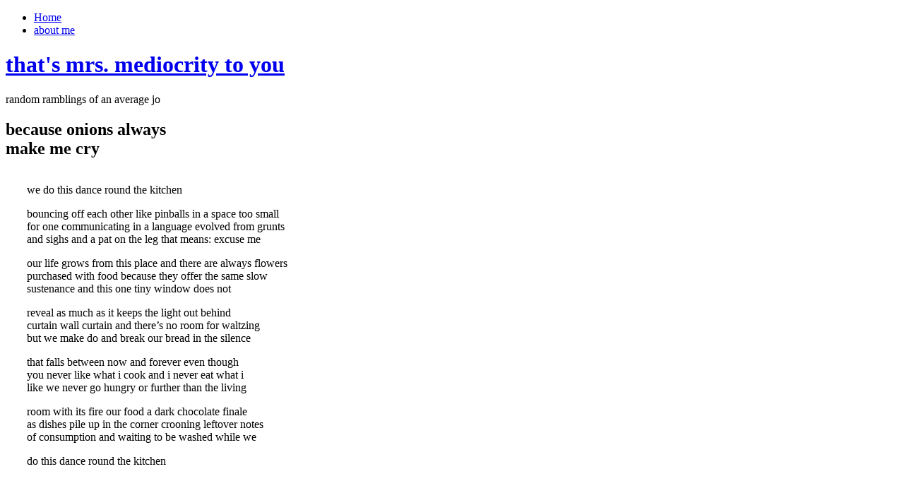

--- FILE ---
content_type: text/html; charset=UTF-8
request_url: https://www.mrsmediocrity.com/2014/02/18/onions-always-make-cry/
body_size: 14324
content:
<!DOCTYPE html PUBLIC "-//W3C//DTD XHTML 1.0 Transitional//EN" "http://www.w3.org/TR/xhtml1/DTD/xhtml1-transitional.dtd">
<html xmlns="http://www.w3.org/1999/xhtml" lang="en-US">

<head profile="http://gmpg.org/xfn/11">
<meta name="google-site-verification" content="BNXhQxb2a4GBmpvuBDYE7POIReGEkrCG4sX3j2SiSJA" />
<meta http-equiv="Content-Type" content="text/html; charset=UTF-8" />

<title>
						  because onions always make me cry | that&#039;s mrs. mediocrity to you								</title>

<link rel="stylesheet" href="https://www.mrsmediocrity.com/wp-content/themes/elegant-grunge/style.css" type="text/css" media="screen" />
<!--[if IE]>
<link rel="stylesheet" type="text/css" href="https://www.mrsmediocrity.com/wp-content/themes/elegant-grunge/ie.css" />
<style type="text/css">
#footer #subscribe a {
	background:none;
	filter:progid:DXImageTransform.Microsoft.AlphaImageLoader(src='https://www.mrsmediocrity.com/wp-content/themes/elegant-grunge/images/rss.png');
}
</style>
<![endif]-->

<link rel="alternate" type="application/rss+xml" title="that&#039;s mrs. mediocrity to you RSS Feed" href="https://www.mrsmediocrity.com/feed/" />
<link rel="pingback" href="https://www.mrsmediocrity.com/xmlrpc.php" />



<meta name='robots' content='max-image-preview:large' />
	<style>img:is([sizes="auto" i], [sizes^="auto," i]) { contain-intrinsic-size: 3000px 1500px }</style>
	<link rel='dns-prefetch' href='//static.addtoany.com' />
<link rel='dns-prefetch' href='//www.googletagmanager.com' />
<link rel="alternate" type="application/rss+xml" title="that&#039;s mrs. mediocrity to you &raquo; because onions always make me cry Comments Feed" href="https://www.mrsmediocrity.com/2014/02/18/onions-always-make-cry/feed/" />
<script type="text/javascript">
/* <![CDATA[ */
window._wpemojiSettings = {"baseUrl":"https:\/\/s.w.org\/images\/core\/emoji\/16.0.1\/72x72\/","ext":".png","svgUrl":"https:\/\/s.w.org\/images\/core\/emoji\/16.0.1\/svg\/","svgExt":".svg","source":{"concatemoji":"https:\/\/www.mrsmediocrity.com\/wp-includes\/js\/wp-emoji-release.min.js?ver=6.8.3"}};
/*! This file is auto-generated */
!function(s,n){var o,i,e;function c(e){try{var t={supportTests:e,timestamp:(new Date).valueOf()};sessionStorage.setItem(o,JSON.stringify(t))}catch(e){}}function p(e,t,n){e.clearRect(0,0,e.canvas.width,e.canvas.height),e.fillText(t,0,0);var t=new Uint32Array(e.getImageData(0,0,e.canvas.width,e.canvas.height).data),a=(e.clearRect(0,0,e.canvas.width,e.canvas.height),e.fillText(n,0,0),new Uint32Array(e.getImageData(0,0,e.canvas.width,e.canvas.height).data));return t.every(function(e,t){return e===a[t]})}function u(e,t){e.clearRect(0,0,e.canvas.width,e.canvas.height),e.fillText(t,0,0);for(var n=e.getImageData(16,16,1,1),a=0;a<n.data.length;a++)if(0!==n.data[a])return!1;return!0}function f(e,t,n,a){switch(t){case"flag":return n(e,"\ud83c\udff3\ufe0f\u200d\u26a7\ufe0f","\ud83c\udff3\ufe0f\u200b\u26a7\ufe0f")?!1:!n(e,"\ud83c\udde8\ud83c\uddf6","\ud83c\udde8\u200b\ud83c\uddf6")&&!n(e,"\ud83c\udff4\udb40\udc67\udb40\udc62\udb40\udc65\udb40\udc6e\udb40\udc67\udb40\udc7f","\ud83c\udff4\u200b\udb40\udc67\u200b\udb40\udc62\u200b\udb40\udc65\u200b\udb40\udc6e\u200b\udb40\udc67\u200b\udb40\udc7f");case"emoji":return!a(e,"\ud83e\udedf")}return!1}function g(e,t,n,a){var r="undefined"!=typeof WorkerGlobalScope&&self instanceof WorkerGlobalScope?new OffscreenCanvas(300,150):s.createElement("canvas"),o=r.getContext("2d",{willReadFrequently:!0}),i=(o.textBaseline="top",o.font="600 32px Arial",{});return e.forEach(function(e){i[e]=t(o,e,n,a)}),i}function t(e){var t=s.createElement("script");t.src=e,t.defer=!0,s.head.appendChild(t)}"undefined"!=typeof Promise&&(o="wpEmojiSettingsSupports",i=["flag","emoji"],n.supports={everything:!0,everythingExceptFlag:!0},e=new Promise(function(e){s.addEventListener("DOMContentLoaded",e,{once:!0})}),new Promise(function(t){var n=function(){try{var e=JSON.parse(sessionStorage.getItem(o));if("object"==typeof e&&"number"==typeof e.timestamp&&(new Date).valueOf()<e.timestamp+604800&&"object"==typeof e.supportTests)return e.supportTests}catch(e){}return null}();if(!n){if("undefined"!=typeof Worker&&"undefined"!=typeof OffscreenCanvas&&"undefined"!=typeof URL&&URL.createObjectURL&&"undefined"!=typeof Blob)try{var e="postMessage("+g.toString()+"("+[JSON.stringify(i),f.toString(),p.toString(),u.toString()].join(",")+"));",a=new Blob([e],{type:"text/javascript"}),r=new Worker(URL.createObjectURL(a),{name:"wpTestEmojiSupports"});return void(r.onmessage=function(e){c(n=e.data),r.terminate(),t(n)})}catch(e){}c(n=g(i,f,p,u))}t(n)}).then(function(e){for(var t in e)n.supports[t]=e[t],n.supports.everything=n.supports.everything&&n.supports[t],"flag"!==t&&(n.supports.everythingExceptFlag=n.supports.everythingExceptFlag&&n.supports[t]);n.supports.everythingExceptFlag=n.supports.everythingExceptFlag&&!n.supports.flag,n.DOMReady=!1,n.readyCallback=function(){n.DOMReady=!0}}).then(function(){return e}).then(function(){var e;n.supports.everything||(n.readyCallback(),(e=n.source||{}).concatemoji?t(e.concatemoji):e.wpemoji&&e.twemoji&&(t(e.twemoji),t(e.wpemoji)))}))}((window,document),window._wpemojiSettings);
/* ]]> */
</script>
<style id='wp-emoji-styles-inline-css' type='text/css'>

	img.wp-smiley, img.emoji {
		display: inline !important;
		border: none !important;
		box-shadow: none !important;
		height: 1em !important;
		width: 1em !important;
		margin: 0 0.07em !important;
		vertical-align: -0.1em !important;
		background: none !important;
		padding: 0 !important;
	}
</style>
<link rel='stylesheet' id='wp-block-library-css' href='https://www.mrsmediocrity.com/wp-includes/css/dist/block-library/style.min.css?ver=6.8.3' type='text/css' media='all' />
<style id='classic-theme-styles-inline-css' type='text/css'>
/*! This file is auto-generated */
.wp-block-button__link{color:#fff;background-color:#32373c;border-radius:9999px;box-shadow:none;text-decoration:none;padding:calc(.667em + 2px) calc(1.333em + 2px);font-size:1.125em}.wp-block-file__button{background:#32373c;color:#fff;text-decoration:none}
</style>
<style id='global-styles-inline-css' type='text/css'>
:root{--wp--preset--aspect-ratio--square: 1;--wp--preset--aspect-ratio--4-3: 4/3;--wp--preset--aspect-ratio--3-4: 3/4;--wp--preset--aspect-ratio--3-2: 3/2;--wp--preset--aspect-ratio--2-3: 2/3;--wp--preset--aspect-ratio--16-9: 16/9;--wp--preset--aspect-ratio--9-16: 9/16;--wp--preset--color--black: #000000;--wp--preset--color--cyan-bluish-gray: #abb8c3;--wp--preset--color--white: #ffffff;--wp--preset--color--pale-pink: #f78da7;--wp--preset--color--vivid-red: #cf2e2e;--wp--preset--color--luminous-vivid-orange: #ff6900;--wp--preset--color--luminous-vivid-amber: #fcb900;--wp--preset--color--light-green-cyan: #7bdcb5;--wp--preset--color--vivid-green-cyan: #00d084;--wp--preset--color--pale-cyan-blue: #8ed1fc;--wp--preset--color--vivid-cyan-blue: #0693e3;--wp--preset--color--vivid-purple: #9b51e0;--wp--preset--gradient--vivid-cyan-blue-to-vivid-purple: linear-gradient(135deg,rgba(6,147,227,1) 0%,rgb(155,81,224) 100%);--wp--preset--gradient--light-green-cyan-to-vivid-green-cyan: linear-gradient(135deg,rgb(122,220,180) 0%,rgb(0,208,130) 100%);--wp--preset--gradient--luminous-vivid-amber-to-luminous-vivid-orange: linear-gradient(135deg,rgba(252,185,0,1) 0%,rgba(255,105,0,1) 100%);--wp--preset--gradient--luminous-vivid-orange-to-vivid-red: linear-gradient(135deg,rgba(255,105,0,1) 0%,rgb(207,46,46) 100%);--wp--preset--gradient--very-light-gray-to-cyan-bluish-gray: linear-gradient(135deg,rgb(238,238,238) 0%,rgb(169,184,195) 100%);--wp--preset--gradient--cool-to-warm-spectrum: linear-gradient(135deg,rgb(74,234,220) 0%,rgb(151,120,209) 20%,rgb(207,42,186) 40%,rgb(238,44,130) 60%,rgb(251,105,98) 80%,rgb(254,248,76) 100%);--wp--preset--gradient--blush-light-purple: linear-gradient(135deg,rgb(255,206,236) 0%,rgb(152,150,240) 100%);--wp--preset--gradient--blush-bordeaux: linear-gradient(135deg,rgb(254,205,165) 0%,rgb(254,45,45) 50%,rgb(107,0,62) 100%);--wp--preset--gradient--luminous-dusk: linear-gradient(135deg,rgb(255,203,112) 0%,rgb(199,81,192) 50%,rgb(65,88,208) 100%);--wp--preset--gradient--pale-ocean: linear-gradient(135deg,rgb(255,245,203) 0%,rgb(182,227,212) 50%,rgb(51,167,181) 100%);--wp--preset--gradient--electric-grass: linear-gradient(135deg,rgb(202,248,128) 0%,rgb(113,206,126) 100%);--wp--preset--gradient--midnight: linear-gradient(135deg,rgb(2,3,129) 0%,rgb(40,116,252) 100%);--wp--preset--font-size--small: 13px;--wp--preset--font-size--medium: 20px;--wp--preset--font-size--large: 36px;--wp--preset--font-size--x-large: 42px;--wp--preset--spacing--20: 0.44rem;--wp--preset--spacing--30: 0.67rem;--wp--preset--spacing--40: 1rem;--wp--preset--spacing--50: 1.5rem;--wp--preset--spacing--60: 2.25rem;--wp--preset--spacing--70: 3.38rem;--wp--preset--spacing--80: 5.06rem;--wp--preset--shadow--natural: 6px 6px 9px rgba(0, 0, 0, 0.2);--wp--preset--shadow--deep: 12px 12px 50px rgba(0, 0, 0, 0.4);--wp--preset--shadow--sharp: 6px 6px 0px rgba(0, 0, 0, 0.2);--wp--preset--shadow--outlined: 6px 6px 0px -3px rgba(255, 255, 255, 1), 6px 6px rgba(0, 0, 0, 1);--wp--preset--shadow--crisp: 6px 6px 0px rgba(0, 0, 0, 1);}:where(.is-layout-flex){gap: 0.5em;}:where(.is-layout-grid){gap: 0.5em;}body .is-layout-flex{display: flex;}.is-layout-flex{flex-wrap: wrap;align-items: center;}.is-layout-flex > :is(*, div){margin: 0;}body .is-layout-grid{display: grid;}.is-layout-grid > :is(*, div){margin: 0;}:where(.wp-block-columns.is-layout-flex){gap: 2em;}:where(.wp-block-columns.is-layout-grid){gap: 2em;}:where(.wp-block-post-template.is-layout-flex){gap: 1.25em;}:where(.wp-block-post-template.is-layout-grid){gap: 1.25em;}.has-black-color{color: var(--wp--preset--color--black) !important;}.has-cyan-bluish-gray-color{color: var(--wp--preset--color--cyan-bluish-gray) !important;}.has-white-color{color: var(--wp--preset--color--white) !important;}.has-pale-pink-color{color: var(--wp--preset--color--pale-pink) !important;}.has-vivid-red-color{color: var(--wp--preset--color--vivid-red) !important;}.has-luminous-vivid-orange-color{color: var(--wp--preset--color--luminous-vivid-orange) !important;}.has-luminous-vivid-amber-color{color: var(--wp--preset--color--luminous-vivid-amber) !important;}.has-light-green-cyan-color{color: var(--wp--preset--color--light-green-cyan) !important;}.has-vivid-green-cyan-color{color: var(--wp--preset--color--vivid-green-cyan) !important;}.has-pale-cyan-blue-color{color: var(--wp--preset--color--pale-cyan-blue) !important;}.has-vivid-cyan-blue-color{color: var(--wp--preset--color--vivid-cyan-blue) !important;}.has-vivid-purple-color{color: var(--wp--preset--color--vivid-purple) !important;}.has-black-background-color{background-color: var(--wp--preset--color--black) !important;}.has-cyan-bluish-gray-background-color{background-color: var(--wp--preset--color--cyan-bluish-gray) !important;}.has-white-background-color{background-color: var(--wp--preset--color--white) !important;}.has-pale-pink-background-color{background-color: var(--wp--preset--color--pale-pink) !important;}.has-vivid-red-background-color{background-color: var(--wp--preset--color--vivid-red) !important;}.has-luminous-vivid-orange-background-color{background-color: var(--wp--preset--color--luminous-vivid-orange) !important;}.has-luminous-vivid-amber-background-color{background-color: var(--wp--preset--color--luminous-vivid-amber) !important;}.has-light-green-cyan-background-color{background-color: var(--wp--preset--color--light-green-cyan) !important;}.has-vivid-green-cyan-background-color{background-color: var(--wp--preset--color--vivid-green-cyan) !important;}.has-pale-cyan-blue-background-color{background-color: var(--wp--preset--color--pale-cyan-blue) !important;}.has-vivid-cyan-blue-background-color{background-color: var(--wp--preset--color--vivid-cyan-blue) !important;}.has-vivid-purple-background-color{background-color: var(--wp--preset--color--vivid-purple) !important;}.has-black-border-color{border-color: var(--wp--preset--color--black) !important;}.has-cyan-bluish-gray-border-color{border-color: var(--wp--preset--color--cyan-bluish-gray) !important;}.has-white-border-color{border-color: var(--wp--preset--color--white) !important;}.has-pale-pink-border-color{border-color: var(--wp--preset--color--pale-pink) !important;}.has-vivid-red-border-color{border-color: var(--wp--preset--color--vivid-red) !important;}.has-luminous-vivid-orange-border-color{border-color: var(--wp--preset--color--luminous-vivid-orange) !important;}.has-luminous-vivid-amber-border-color{border-color: var(--wp--preset--color--luminous-vivid-amber) !important;}.has-light-green-cyan-border-color{border-color: var(--wp--preset--color--light-green-cyan) !important;}.has-vivid-green-cyan-border-color{border-color: var(--wp--preset--color--vivid-green-cyan) !important;}.has-pale-cyan-blue-border-color{border-color: var(--wp--preset--color--pale-cyan-blue) !important;}.has-vivid-cyan-blue-border-color{border-color: var(--wp--preset--color--vivid-cyan-blue) !important;}.has-vivid-purple-border-color{border-color: var(--wp--preset--color--vivid-purple) !important;}.has-vivid-cyan-blue-to-vivid-purple-gradient-background{background: var(--wp--preset--gradient--vivid-cyan-blue-to-vivid-purple) !important;}.has-light-green-cyan-to-vivid-green-cyan-gradient-background{background: var(--wp--preset--gradient--light-green-cyan-to-vivid-green-cyan) !important;}.has-luminous-vivid-amber-to-luminous-vivid-orange-gradient-background{background: var(--wp--preset--gradient--luminous-vivid-amber-to-luminous-vivid-orange) !important;}.has-luminous-vivid-orange-to-vivid-red-gradient-background{background: var(--wp--preset--gradient--luminous-vivid-orange-to-vivid-red) !important;}.has-very-light-gray-to-cyan-bluish-gray-gradient-background{background: var(--wp--preset--gradient--very-light-gray-to-cyan-bluish-gray) !important;}.has-cool-to-warm-spectrum-gradient-background{background: var(--wp--preset--gradient--cool-to-warm-spectrum) !important;}.has-blush-light-purple-gradient-background{background: var(--wp--preset--gradient--blush-light-purple) !important;}.has-blush-bordeaux-gradient-background{background: var(--wp--preset--gradient--blush-bordeaux) !important;}.has-luminous-dusk-gradient-background{background: var(--wp--preset--gradient--luminous-dusk) !important;}.has-pale-ocean-gradient-background{background: var(--wp--preset--gradient--pale-ocean) !important;}.has-electric-grass-gradient-background{background: var(--wp--preset--gradient--electric-grass) !important;}.has-midnight-gradient-background{background: var(--wp--preset--gradient--midnight) !important;}.has-small-font-size{font-size: var(--wp--preset--font-size--small) !important;}.has-medium-font-size{font-size: var(--wp--preset--font-size--medium) !important;}.has-large-font-size{font-size: var(--wp--preset--font-size--large) !important;}.has-x-large-font-size{font-size: var(--wp--preset--font-size--x-large) !important;}
:where(.wp-block-post-template.is-layout-flex){gap: 1.25em;}:where(.wp-block-post-template.is-layout-grid){gap: 1.25em;}
:where(.wp-block-columns.is-layout-flex){gap: 2em;}:where(.wp-block-columns.is-layout-grid){gap: 2em;}
:root :where(.wp-block-pullquote){font-size: 1.5em;line-height: 1.6;}
</style>
<link rel='stylesheet' id='addtoany-css' href='https://www.mrsmediocrity.com/wp-content/plugins/add-to-any/addtoany.min.css?ver=1.16' type='text/css' media='all' />
<script type="text/javascript" id="addtoany-core-js-before">
/* <![CDATA[ */
window.a2a_config=window.a2a_config||{};a2a_config.callbacks=[];a2a_config.overlays=[];a2a_config.templates={};
/* ]]> */
</script>
<script type="text/javascript" defer src="https://static.addtoany.com/menu/page.js" id="addtoany-core-js"></script>
<script type="text/javascript" src="https://www.mrsmediocrity.com/wp-includes/js/jquery/jquery.min.js?ver=3.7.1" id="jquery-core-js"></script>
<script type="text/javascript" src="https://www.mrsmediocrity.com/wp-includes/js/jquery/jquery-migrate.min.js?ver=3.4.1" id="jquery-migrate-js"></script>
<script type="text/javascript" defer src="https://www.mrsmediocrity.com/wp-content/plugins/add-to-any/addtoany.min.js?ver=1.1" id="addtoany-jquery-js"></script>

<!-- Google tag (gtag.js) snippet added by Site Kit -->
<!-- Google Analytics snippet added by Site Kit -->
<script type="text/javascript" src="https://www.googletagmanager.com/gtag/js?id=GT-WPFF3T3" id="google_gtagjs-js" async></script>
<script type="text/javascript" id="google_gtagjs-js-after">
/* <![CDATA[ */
window.dataLayer = window.dataLayer || [];function gtag(){dataLayer.push(arguments);}
gtag("set","linker",{"domains":["www.mrsmediocrity.com"]});
gtag("js", new Date());
gtag("set", "developer_id.dZTNiMT", true);
gtag("config", "GT-WPFF3T3");
/* ]]> */
</script>
<link rel="https://api.w.org/" href="https://www.mrsmediocrity.com/wp-json/" /><link rel="alternate" title="JSON" type="application/json" href="https://www.mrsmediocrity.com/wp-json/wp/v2/posts/12648" /><link rel="EditURI" type="application/rsd+xml" title="RSD" href="https://www.mrsmediocrity.com/xmlrpc.php?rsd" />
<meta name="generator" content="WordPress 6.8.3" />
<link rel="canonical" href="https://www.mrsmediocrity.com/2014/02/18/onions-always-make-cry/" />
<link rel='shortlink' href='https://www.mrsmediocrity.com/?p=12648' />
<link rel="alternate" title="oEmbed (JSON)" type="application/json+oembed" href="https://www.mrsmediocrity.com/wp-json/oembed/1.0/embed?url=https%3A%2F%2Fwww.mrsmediocrity.com%2F2014%2F02%2F18%2Fonions-always-make-cry%2F" />
<link rel="alternate" title="oEmbed (XML)" type="text/xml+oembed" href="https://www.mrsmediocrity.com/wp-json/oembed/1.0/embed?url=https%3A%2F%2Fwww.mrsmediocrity.com%2F2014%2F02%2F18%2Fonions-always-make-cry%2F&#038;format=xml" />
<meta name="generator" content="Site Kit by Google 1.170.0" />
</head>


<body >

<div id="page">

<div id="menu">
	<ul>
		<li class="page_item "><a href="https://www.mrsmediocrity.com">Home</a></li>
		<li class="page_item page-item-2"><a href="https://www.mrsmediocrity.com/about/">about me</a></li>
	</ul>
	<div class="clear"></div>
</div>

<div id="header-wrap">
<div id="header">
	<div>
		<h1><a href="https://www.mrsmediocrity.com">that&#039;s mrs. mediocrity to you</a></h1>
		<span id="blog-description">random ramblings of an average jo</span>
	</div>
</div>
</div>

<!-- end header --><div id="content-container">

	<div id="content">
	<div id="body">

	
		<div class="post" id="post-12648">


			<h2>because onions always <br>make me cry</h2>

			
			<div class="entry">
				<p><span class="frame-outer  aligncenter"><span><span><span><span><img fetchpriority="high" decoding="async" class="aligncenter" alt="" src="http://kletkyblue.smugmug.com/photos/i-pnZwGg2/0/X3/i-pnZwGg2-X3.jpg" width="415" height="415" /></span></span></span></span></span></p>
<p style="padding-left: 30px;">we do this dance round the kitchen</p>
<p style="padding-left: 30px;">bouncing off each other like pinballs in a space too small<br />
for one communicating in a language evolved from grunts<br />
and sighs and a pat on the leg that means: excuse me</p>
<p style="padding-left: 30px;">our life grows from this place and there are always flowers<br />
purchased with food because they offer the same slow<br />
sustenance and this one tiny window does not</p>
<p style="padding-left: 30px;">reveal as much as it keeps the light out behind<br />
curtain wall curtain and there&#8217;s no room for waltzing<br />
but we make do and break our bread in the silence</p>
<p style="padding-left: 30px;">that falls between now and forever even though<br />
you never like what i cook and i never eat what i<br />
like we never go hungry or further than the living</p>
<p style="padding-left: 30px;">room with its fire our food a dark chocolate finale<br />
as dishes pile up in the corner crooning leftover notes<br />
of consumption and waiting to be washed while we</p>
<p style="padding-left: 30px;">do this dance round the kitchen</p>
<p style="padding-left: 30px;"><span style="color: #ffffff;">.</span></p>
<p style="padding-left: 30px;"><span style="color: #ffffff;">.</span></p>
<h5 style="padding-left: 30px;"><span style="color: #c0c0c0;"><em><small><i><i>Linking in today over at dVersePoets for Open Link Night, join us!</i></i></small></em><em><small><br />
</small></em></span></h5>
<p style="padding-left: 30px;"><span style="color: #ffffff;">.</span></p>
<p style="padding-left: 30px;"><span style="color: #ffffff;">.</span></p>
<p style="padding-left: 30px;">
<div class="addtoany_share_save_container addtoany_content addtoany_content_bottom"><div class="a2a_kit a2a_kit_size_16 addtoany_list" data-a2a-url="https://www.mrsmediocrity.com/2014/02/18/onions-always-make-cry/" data-a2a-title="because onions always make me cry"><a class="a2a_dd addtoany_no_icon addtoany_share_save addtoany_share" href="https://www.addtoany.com/share"><p style="text-transform:lowercase;color:#c0c0c0;font-style:italic;text-align:center;">Share/Save</p></a></div></div>			</div>

			<div class="clear"></div>

			
			<div class="metadata">
				
					This entry was posted on Tuesday, February 18th, 2014 at 8:38 am. You can follow any responses to this entry through the <a href="https://www.mrsmediocrity.com/2014/02/18/onions-always-make-cry/feed/">RSS 2.0</a> feed.
											You can <a href="#respond">leave a response</a>, or <a href="https://www.mrsmediocrity.com/2014/02/18/onions-always-make-cry/trackback/" rel="trackback">trackback</a> from your own site.
					
				</div>
			</div>
			<div class="hr"><hr /></div>

	
<!-- You can start editing here. -->


	<h4 id="comments">27 Responses to &#8220;because onions always <br>make me cry&#8221;</h4>

		<div class="navigation">
		<div class="alignleft"></div>
		<div class="alignright"></div>
	</div>
	
    <div class="clear"></div>

	<ul class="commentlist">
        <li id="comment-26115" >
        <div class="comment-content">
    		<div class="before-comment"></div>
    		<div class="comment">
    		<img alt='' src='https://secure.gravatar.com/avatar/cb9ed977fb13f3789736e719947bc51e93c7b8bdc52d7438433b4f27e6f03857?s=32&#038;d=mm&#038;r=pg' srcset='https://secure.gravatar.com/avatar/cb9ed977fb13f3789736e719947bc51e93c7b8bdc52d7438433b4f27e6f03857?s=64&#038;d=mm&#038;r=pg 2x' class='avatar avatar-32 photo' height='32' width='32' decoding='async'/>    		<cite><a href="http://findingtimetowrite.wordpress.com" class="url" rel="ugc external nofollow">Marina Sofia</a></cite> Says:    		    		<br />

    		<small class="commentmetadata"><a href="#comment-26115" title="">February 18th, 2014 at 9:07 am</a> </small>

    		<div class="comment-text"><p>Bless you, onions always make my cry too! A desperate danse macabre around the kitchen, yet with its own tenderness and sweetness too. One to reread and savour!</p>
</div>
    		
    		
    		    		<div class="reply">
                <a rel="nofollow" class="comment-reply-link" href="https://www.mrsmediocrity.com/2014/02/18/onions-always-make-cry/?replytocom=26115#respond" data-commentid="26115" data-postid="12648" data-belowelement="div-comment-26115" data-respondelement="respond" data-replyto="Reply to Marina Sofia" aria-label="Reply to Marina Sofia">Reply</a>            </div>
                		
    		</div>
    		<div class="after-comment"><div></div></div>
		</div>
	</li>

    </li><!-- #comment-## -->
    <li id="comment-26116" >
        <div class="comment-content">
    		<div class="before-comment"></div>
    		<div class="comment">
    		<img alt='' src='https://secure.gravatar.com/avatar/f604255b187f3a28826b2a58002108e8d251876883fc5497e5462b99d874b4ce?s=32&#038;d=mm&#038;r=pg' srcset='https://secure.gravatar.com/avatar/f604255b187f3a28826b2a58002108e8d251876883fc5497e5462b99d874b4ce?s=64&#038;d=mm&#038;r=pg 2x' class='avatar avatar-32 photo' height='32' width='32' decoding='async'/>    		<cite><a href="http://www.emmatree.com" class="url" rel="ugc external nofollow">d smith kaich jones</a></cite> Says:    		    		<br />

    		<small class="commentmetadata"><a href="#comment-26116" title="">February 18th, 2014 at 9:30 am</a> </small>

    		<div class="comment-text"><p>this felt like life.  and real love.  not reality tv drama, but the quiet dimness of truth.  it reads like movement and . . . a pause, a catching of one&#8217;s breath, and them picking it up again, moving again.  real life.  just wonderful.</p>
</div>
    		
    		
    		    		<div class="reply">
                <a rel="nofollow" class="comment-reply-link" href="https://www.mrsmediocrity.com/2014/02/18/onions-always-make-cry/?replytocom=26116#respond" data-commentid="26116" data-postid="12648" data-belowelement="div-comment-26116" data-respondelement="respond" data-replyto="Reply to d smith kaich jones" aria-label="Reply to d smith kaich jones">Reply</a>            </div>
                		
    		</div>
    		<div class="after-comment"><div></div></div>
		</div>
	</li>

    </li><!-- #comment-## -->
    <li id="comment-26117" >
        <div class="comment-content">
    		<div class="before-comment"></div>
    		<div class="comment">
    		<img alt='' src='https://secure.gravatar.com/avatar/e946e9e5872dfca94c71225552ce3873a359ef1c01320be303804401ca967ac9?s=32&#038;d=mm&#038;r=pg' srcset='https://secure.gravatar.com/avatar/e946e9e5872dfca94c71225552ce3873a359ef1c01320be303804401ca967ac9?s=64&#038;d=mm&#038;r=pg 2x' class='avatar avatar-32 photo' height='32' width='32' loading='lazy' decoding='async'/>    		<cite><a href="http://www.dychedesigns.com" class="url" rel="ugc external nofollow">Kathryn Dyche Dechairo</a></cite> Says:    		    		<br />

    		<small class="commentmetadata"><a href="#comment-26117" title="">February 18th, 2014 at 9:39 am</a> </small>

    		<div class="comment-text"><p>Love the movement in this as though mirroring your dance around the kitchen.  Onions always make me cry and I&#8217;m allergic to them too.</p>
</div>
    		
    		
    		    		<div class="reply">
                <a rel="nofollow" class="comment-reply-link" href="https://www.mrsmediocrity.com/2014/02/18/onions-always-make-cry/?replytocom=26117#respond" data-commentid="26117" data-postid="12648" data-belowelement="div-comment-26117" data-respondelement="respond" data-replyto="Reply to Kathryn Dyche Dechairo" aria-label="Reply to Kathryn Dyche Dechairo">Reply</a>            </div>
                		
    		</div>
    		<div class="after-comment"><div></div></div>
		</div>
	</li>

    </li><!-- #comment-## -->
    <li id="comment-26118" >
        <div class="comment-content">
    		<div class="before-comment"></div>
    		<div class="comment">
    		<img alt='' src='https://secure.gravatar.com/avatar/fa23db6e652d4dcc4a38c386e5988998d37e405a1107f2fc79520143d400f999?s=32&#038;d=mm&#038;r=pg' srcset='https://secure.gravatar.com/avatar/fa23db6e652d4dcc4a38c386e5988998d37e405a1107f2fc79520143d400f999?s=64&#038;d=mm&#038;r=pg 2x' class='avatar avatar-32 photo' height='32' width='32' loading='lazy' decoding='async'/>    		<cite><a href="http://www.waystationone.com" class="url" rel="ugc external nofollow">brian miller</a></cite> Says:    		    		<br />

    		<small class="commentmetadata"><a href="#comment-26118" title="">February 18th, 2014 at 10:01 am</a> </small>

    		<div class="comment-text"><p>cooking together can be so intimate and beautiful&#8230;an act of creation that feeds us in more ways than one&#8230;.the silence between now and forever&#8230;that line caught me up&#8230;</p>
</div>
    		
    		
    		    		<div class="reply">
                <a rel="nofollow" class="comment-reply-link" href="https://www.mrsmediocrity.com/2014/02/18/onions-always-make-cry/?replytocom=26118#respond" data-commentid="26118" data-postid="12648" data-belowelement="div-comment-26118" data-respondelement="respond" data-replyto="Reply to brian miller" aria-label="Reply to brian miller">Reply</a>            </div>
                		
    		</div>
    		<div class="after-comment"><div></div></div>
		</div>
	</li>

    </li><!-- #comment-## -->
    <li id="comment-26121" >
        <div class="comment-content">
    		<div class="before-comment"></div>
    		<div class="comment">
    		<img alt='' src='https://secure.gravatar.com/avatar/b13d0c965beaeda7cda5b6f068b67535a941a128c461f2b4ba1e224d383225d4?s=32&#038;d=mm&#038;r=pg' srcset='https://secure.gravatar.com/avatar/b13d0c965beaeda7cda5b6f068b67535a941a128c461f2b4ba1e224d383225d4?s=64&#038;d=mm&#038;r=pg 2x' class='avatar avatar-32 photo' height='32' width='32' loading='lazy' decoding='async'/>    		<cite>Glenn Buttkus</cite> Says:    		    		<br />

    		<small class="commentmetadata"><a href="#comment-26121" title="">February 18th, 2014 at 1:05 pm</a> </small>

    		<div class="comment-text"><p>The mark of a real poet is that they can find the poetics within every mundane moment of their lives, and you have done so in spades; loved this piece, liked the line /there are always flowers purchased with food because they offer the same slow sustenance/ I am a husband who still brings home flowers spontaneously just because&#8230;</p>
</div>
    		
    		
    		    		<div class="reply">
                <a rel="nofollow" class="comment-reply-link" href="https://www.mrsmediocrity.com/2014/02/18/onions-always-make-cry/?replytocom=26121#respond" data-commentid="26121" data-postid="12648" data-belowelement="div-comment-26121" data-respondelement="respond" data-replyto="Reply to Glenn Buttkus" aria-label="Reply to Glenn Buttkus">Reply</a>            </div>
                		
    		</div>
    		<div class="after-comment"><div></div></div>
		</div>
	</li>

    </li><!-- #comment-## -->
    <li id="comment-26123" >
        <div class="comment-content">
    		<div class="before-comment"></div>
    		<div class="comment">
    		<img alt='' src='https://secure.gravatar.com/avatar/2fbe930466efb164e60373e978a955f0fcc31c57e0f551248e18f6b7c75135fb?s=32&#038;d=mm&#038;r=pg' srcset='https://secure.gravatar.com/avatar/2fbe930466efb164e60373e978a955f0fcc31c57e0f551248e18f6b7c75135fb?s=64&#038;d=mm&#038;r=pg 2x' class='avatar avatar-32 photo' height='32' width='32' loading='lazy' decoding='async'/>    		<cite><a href="http://asunkissedlife-ayala.blogspot.com/" class="url" rel="ugc external nofollow">ayala</a></cite> Says:    		    		<br />

    		<small class="commentmetadata"><a href="#comment-26123" title="">February 18th, 2014 at 2:07 pm</a> </small>

    		<div class="comment-text"><p>This is brilliant on so many levels, great!</p>
</div>
    		
    		
    		    		<div class="reply">
                <a rel="nofollow" class="comment-reply-link" href="https://www.mrsmediocrity.com/2014/02/18/onions-always-make-cry/?replytocom=26123#respond" data-commentid="26123" data-postid="12648" data-belowelement="div-comment-26123" data-respondelement="respond" data-replyto="Reply to ayala" aria-label="Reply to ayala">Reply</a>            </div>
                		
    		</div>
    		<div class="after-comment"><div></div></div>
		</div>
	</li>

    </li><!-- #comment-## -->
    <li id="comment-26124" >
        <div class="comment-content">
    		<div class="before-comment"></div>
    		<div class="comment">
    		<img alt='' src='https://secure.gravatar.com/avatar/412b8a97cb49d0247e771dc6d0d9bcdc8d0b965b631b404ca567ae98dd0f53d0?s=32&#038;d=mm&#038;r=pg' srcset='https://secure.gravatar.com/avatar/412b8a97cb49d0247e771dc6d0d9bcdc8d0b965b631b404ca567ae98dd0f53d0?s=64&#038;d=mm&#038;r=pg 2x' class='avatar avatar-32 photo' height='32' width='32' loading='lazy' decoding='async'/>    		<cite><a href="http://www.thedrugstorenotebook.co" class="url" rel="ugc external nofollow">Ana</a></cite> Says:    		    		<br />

    		<small class="commentmetadata"><a href="#comment-26124" title="">February 18th, 2014 at 3:12 pm</a> </small>

    		<div class="comment-text"><p>Loved the images and descriptions here. Beautiful!</p>
</div>
    		
    		
    		    		<div class="reply">
                <a rel="nofollow" class="comment-reply-link" href="https://www.mrsmediocrity.com/2014/02/18/onions-always-make-cry/?replytocom=26124#respond" data-commentid="26124" data-postid="12648" data-belowelement="div-comment-26124" data-respondelement="respond" data-replyto="Reply to Ana" aria-label="Reply to Ana">Reply</a>            </div>
                		
    		</div>
    		<div class="after-comment"><div></div></div>
		</div>
	</li>

    </li><!-- #comment-## -->
    <li id="comment-26125" >
        <div class="comment-content">
    		<div class="before-comment"></div>
    		<div class="comment">
    		<img alt='' src='https://secure.gravatar.com/avatar/5572e515b0e14b86e111b266ad2bf369dd1a0ed394e9e9a189dd18b893d9a8e6?s=32&#038;d=mm&#038;r=pg' srcset='https://secure.gravatar.com/avatar/5572e515b0e14b86e111b266ad2bf369dd1a0ed394e9e9a189dd18b893d9a8e6?s=64&#038;d=mm&#038;r=pg 2x' class='avatar avatar-32 photo' height='32' width='32' loading='lazy' decoding='async'/>    		<cite><a href="http://inthecornerofmyeye.blogspot.com/" class="url" rel="ugc external nofollow">Mary</a></cite> Says:    		    		<br />

    		<small class="commentmetadata"><a href="#comment-26125" title="">February 18th, 2014 at 3:39 pm</a> </small>

    		<div class="comment-text"><p>Dances in the kitchen, I would say, take place at different levels.  Sometimes it seems people are doing different dances than one another for a time.  I like the idea of purchasing flowers, perhaps a gesture that both dancers can appreciate as well.</p>
</div>
    		
    		
    		    		<div class="reply">
                <a rel="nofollow" class="comment-reply-link" href="https://www.mrsmediocrity.com/2014/02/18/onions-always-make-cry/?replytocom=26125#respond" data-commentid="26125" data-postid="12648" data-belowelement="div-comment-26125" data-respondelement="respond" data-replyto="Reply to Mary" aria-label="Reply to Mary">Reply</a>            </div>
                		
    		</div>
    		<div class="after-comment"><div></div></div>
		</div>
	</li>

    </li><!-- #comment-## -->
    <li id="comment-26126" >
        <div class="comment-content">
    		<div class="before-comment"></div>
    		<div class="comment">
    		<img alt='' src='https://secure.gravatar.com/avatar/7d15f01000ad24cbef9a2af835e924011294287813f19396b4c0fcc319311ee7?s=32&#038;d=mm&#038;r=pg' srcset='https://secure.gravatar.com/avatar/7d15f01000ad24cbef9a2af835e924011294287813f19396b4c0fcc319311ee7?s=64&#038;d=mm&#038;r=pg 2x' class='avatar avatar-32 photo' height='32' width='32' loading='lazy' decoding='async'/>    		<cite><a href="http://beneaththesurface-dawn.blogspot.com/" class="url" rel="ugc external nofollow">Dawn Paoletta (@breathoffaith)</a></cite> Says:    		    		<br />

    		<small class="commentmetadata"><a href="#comment-26126" title="">February 18th, 2014 at 3:40 pm</a> </small>

    		<div class="comment-text"><p>Very tender and beautiful.</p>
</div>
    		
    		
    		    		<div class="reply">
                <a rel="nofollow" class="comment-reply-link" href="https://www.mrsmediocrity.com/2014/02/18/onions-always-make-cry/?replytocom=26126#respond" data-commentid="26126" data-postid="12648" data-belowelement="div-comment-26126" data-respondelement="respond" data-replyto="Reply to Dawn Paoletta (@breathoffaith)" aria-label="Reply to Dawn Paoletta (@breathoffaith)">Reply</a>            </div>
                		
    		</div>
    		<div class="after-comment"><div></div></div>
		</div>
	</li>

    </li><!-- #comment-## -->
    <li id="comment-26127" >
        <div class="comment-content">
    		<div class="before-comment"></div>
    		<div class="comment">
    		<img alt='' src='https://secure.gravatar.com/avatar/a486b9fba165ef949b0f9cc8fe0c846bc871727087fbaa492b34df3a1778ad37?s=32&#038;d=mm&#038;r=pg' srcset='https://secure.gravatar.com/avatar/a486b9fba165ef949b0f9cc8fe0c846bc871727087fbaa492b34df3a1778ad37?s=64&#038;d=mm&#038;r=pg 2x' class='avatar avatar-32 photo' height='32' width='32' loading='lazy' decoding='async'/>    		<cite><a href="http://anthonynorth.com/blog/blog-eye-on-the-world" class="url" rel="ugc external nofollow">Anthony North</a></cite> Says:    		    		<br />

    		<small class="commentmetadata"><a href="#comment-26127" title="">February 18th, 2014 at 3:40 pm</a> </small>

    		<div class="comment-text"><p>A beautiful dance.</p>
</div>
    		
    		
    		    		<div class="reply">
                <a rel="nofollow" class="comment-reply-link" href="https://www.mrsmediocrity.com/2014/02/18/onions-always-make-cry/?replytocom=26127#respond" data-commentid="26127" data-postid="12648" data-belowelement="div-comment-26127" data-respondelement="respond" data-replyto="Reply to Anthony North" aria-label="Reply to Anthony North">Reply</a>            </div>
                		
    		</div>
    		<div class="after-comment"><div></div></div>
		</div>
	</li>

    </li><!-- #comment-## -->
    <li id="comment-26128" >
        <div class="comment-content">
    		<div class="before-comment"></div>
    		<div class="comment">
    		<img alt='' src='https://secure.gravatar.com/avatar/6413427fbf823628284742469a3bc8bbb914db1047ba0d0bf578067dc54f01f0?s=32&#038;d=mm&#038;r=pg' srcset='https://secure.gravatar.com/avatar/6413427fbf823628284742469a3bc8bbb914db1047ba0d0bf578067dc54f01f0?s=64&#038;d=mm&#038;r=pg 2x' class='avatar avatar-32 photo' height='32' width='32' loading='lazy' decoding='async'/>    		<cite><a href="http://gabriellaswritingcorner.wordpress.com" class="url" rel="ugc external nofollow">Gabriella</a></cite> Says:    		    		<br />

    		<small class="commentmetadata"><a href="#comment-26128" title="">February 18th, 2014 at 3:41 pm</a> </small>

    		<div class="comment-text"><p>The unease grown out of habit certainly feels more acute in a cramped kitchen. How sad when all that is left between two people is silence.</p>
</div>
    		
    		
    		    		<div class="reply">
                <a rel="nofollow" class="comment-reply-link" href="https://www.mrsmediocrity.com/2014/02/18/onions-always-make-cry/?replytocom=26128#respond" data-commentid="26128" data-postid="12648" data-belowelement="div-comment-26128" data-respondelement="respond" data-replyto="Reply to Gabriella" aria-label="Reply to Gabriella">Reply</a>            </div>
                		
    		</div>
    		<div class="after-comment"><div></div></div>
		</div>
	</li>

    </li><!-- #comment-## -->
    <li id="comment-26129" >
        <div class="comment-content">
    		<div class="before-comment"></div>
    		<div class="comment">
    		<img alt='' src='https://secure.gravatar.com/avatar/f3ad498e89c3b182fdbc0b5c18fcfbb50ca78b9dfba1650f073ff7ae011ba083?s=32&#038;d=mm&#038;r=pg' srcset='https://secure.gravatar.com/avatar/f3ad498e89c3b182fdbc0b5c18fcfbb50ca78b9dfba1650f073ff7ae011ba083?s=64&#038;d=mm&#038;r=pg 2x' class='avatar avatar-32 photo' height='32' width='32' loading='lazy' decoding='async'/>    		<cite><a href="http://themirrorobscura.com" class="url" rel="ugc external nofollow">KB</a></cite> Says:    		    		<br />

    		<small class="commentmetadata"><a href="#comment-26129" title="">February 18th, 2014 at 3:52 pm</a> </small>

    		<div class="comment-text"><p>To dance is to sing with your body and release the poetry of one&#8217;s soul. &gt;KB</p>
</div>
    		
    		
    		    		<div class="reply">
                <a rel="nofollow" class="comment-reply-link" href="https://www.mrsmediocrity.com/2014/02/18/onions-always-make-cry/?replytocom=26129#respond" data-commentid="26129" data-postid="12648" data-belowelement="div-comment-26129" data-respondelement="respond" data-replyto="Reply to KB" aria-label="Reply to KB">Reply</a>            </div>
                		
    		</div>
    		<div class="after-comment"><div></div></div>
		</div>
	</li>

    </li><!-- #comment-## -->
    <li id="comment-26130" >
        <div class="comment-content">
    		<div class="before-comment"></div>
    		<div class="comment">
    		<img alt='' src='https://secure.gravatar.com/avatar/d3d5f984df2d7299926e722ec3fba718015002cda696484520627148a391a6fd?s=32&#038;d=mm&#038;r=pg' srcset='https://secure.gravatar.com/avatar/d3d5f984df2d7299926e722ec3fba718015002cda696484520627148a391a6fd?s=64&#038;d=mm&#038;r=pg 2x' class='avatar avatar-32 photo' height='32' width='32' loading='lazy' decoding='async'/>    		<cite><a href="http://jaywalkingthemoon.wordpress.com/" class="url" rel="ugc external nofollow">claudia</a></cite> Says:    		    		<br />

    		<small class="commentmetadata"><a href="#comment-26130" title="">February 18th, 2014 at 4:06 pm</a> </small>

    		<div class="comment-text"><p>you never like what i cook and i never eat what i<br />
like &#8230; and yet &#8211; it goes beyond that &#8211; love the intimacy &#8211; the dance &#8211; joy in imperfection &#8211; heck yes &#8211; that&#8217;s the way to live life</p>
</div>
    		
    		
    		    		<div class="reply">
                <a rel="nofollow" class="comment-reply-link" href="https://www.mrsmediocrity.com/2014/02/18/onions-always-make-cry/?replytocom=26130#respond" data-commentid="26130" data-postid="12648" data-belowelement="div-comment-26130" data-respondelement="respond" data-replyto="Reply to claudia" aria-label="Reply to claudia">Reply</a>            </div>
                		
    		</div>
    		<div class="after-comment"><div></div></div>
		</div>
	</li>

    </li><!-- #comment-## -->
    <li id="comment-26131" >
        <div class="comment-content">
    		<div class="before-comment"></div>
    		<div class="comment">
    		<img alt='' src='https://secure.gravatar.com/avatar/181e48c7c425e986db607800b45dfbb971860981c5b1af98681488d4c988d3e4?s=32&#038;d=mm&#038;r=pg' srcset='https://secure.gravatar.com/avatar/181e48c7c425e986db607800b45dfbb971860981c5b1af98681488d4c988d3e4?s=64&#038;d=mm&#038;r=pg 2x' class='avatar avatar-32 photo' height='32' width='32' loading='lazy' decoding='async'/>    		<cite><a href="http://brudberg.wordpress.com" class="url" rel="ugc external nofollow">Björn Rudberg (brudberg)</a></cite> Says:    		    		<br />

    		<small class="commentmetadata"><a href="#comment-26131" title="">February 18th, 2014 at 4:08 pm</a> </small>

    		<div class="comment-text"><p>A kitchen too small&#8230; I recognize this.. and to write poetry about the unwashed dished remaining .. but the chocolate sounds like a good end anyway&#8230;</p>
</div>
    		
    		
    		    		<div class="reply">
                <a rel="nofollow" class="comment-reply-link" href="https://www.mrsmediocrity.com/2014/02/18/onions-always-make-cry/?replytocom=26131#respond" data-commentid="26131" data-postid="12648" data-belowelement="div-comment-26131" data-respondelement="respond" data-replyto="Reply to Björn Rudberg (brudberg)" aria-label="Reply to Björn Rudberg (brudberg)">Reply</a>            </div>
                		
    		</div>
    		<div class="after-comment"><div></div></div>
		</div>
	</li>

    </li><!-- #comment-## -->
    <li id="comment-26132" >
        <div class="comment-content">
    		<div class="before-comment"></div>
    		<div class="comment">
    		<img alt='' src='https://secure.gravatar.com/avatar/db512887872d59684d231d30b762f086894172e5436b282a93bd3ddfd9290739?s=32&#038;d=mm&#038;r=pg' srcset='https://secure.gravatar.com/avatar/db512887872d59684d231d30b762f086894172e5436b282a93bd3ddfd9290739?s=64&#038;d=mm&#038;r=pg 2x' class='avatar avatar-32 photo' height='32' width='32' loading='lazy' decoding='async'/>    		<cite><a href="http://grapeling.wordpress.com/" class="url" rel="ugc external nofollow">grapeling</a></cite> Says:    		    		<br />

    		<small class="commentmetadata"><a href="#comment-26132" title="">February 18th, 2014 at 4:09 pm</a> </small>

    		<div class="comment-text"><p>darn onions. sinuous and real ~</p>
</div>
    		
    		
    		    		<div class="reply">
                <a rel="nofollow" class="comment-reply-link" href="https://www.mrsmediocrity.com/2014/02/18/onions-always-make-cry/?replytocom=26132#respond" data-commentid="26132" data-postid="12648" data-belowelement="div-comment-26132" data-respondelement="respond" data-replyto="Reply to grapeling" aria-label="Reply to grapeling">Reply</a>            </div>
                		
    		</div>
    		<div class="after-comment"><div></div></div>
		</div>
	</li>

    </li><!-- #comment-## -->
    <li id="comment-26133" >
        <div class="comment-content">
    		<div class="before-comment"></div>
    		<div class="comment">
    		<img alt='' src='https://secure.gravatar.com/avatar/d3248a2ec07fcaace43d2d86e480d9f09aeac27beee7684a4c5af89d72ffa707?s=32&#038;d=mm&#038;r=pg' srcset='https://secure.gravatar.com/avatar/d3248a2ec07fcaace43d2d86e480d9f09aeac27beee7684a4c5af89d72ffa707?s=64&#038;d=mm&#038;r=pg 2x' class='avatar avatar-32 photo' height='32' width='32' loading='lazy' decoding='async'/>    		<cite><a href="http://lkkolp.wordpress.com" class="url" rel="ugc external nofollow">Laurie Kolp</a></cite> Says:    		    		<br />

    		<small class="commentmetadata"><a href="#comment-26133" title="">February 18th, 2014 at 4:42 pm</a> </small>

    		<div class="comment-text"><p>This is delightful, in all its pinball bouncing and curtain waltzing.</p>
</div>
    		
    		
    		    		<div class="reply">
                <a rel="nofollow" class="comment-reply-link" href="https://www.mrsmediocrity.com/2014/02/18/onions-always-make-cry/?replytocom=26133#respond" data-commentid="26133" data-postid="12648" data-belowelement="div-comment-26133" data-respondelement="respond" data-replyto="Reply to Laurie Kolp" aria-label="Reply to Laurie Kolp">Reply</a>            </div>
                		
    		</div>
    		<div class="after-comment"><div></div></div>
		</div>
	</li>

    </li><!-- #comment-## -->
    <li id="comment-26134" >
        <div class="comment-content">
    		<div class="before-comment"></div>
    		<div class="comment">
    		<img alt='' src='https://secure.gravatar.com/avatar/994cf652ee420fbab10902633acf89368a7e41ef2b8d42b51a5fed104926f033?s=32&#038;d=mm&#038;r=pg' srcset='https://secure.gravatar.com/avatar/994cf652ee420fbab10902633acf89368a7e41ef2b8d42b51a5fed104926f033?s=64&#038;d=mm&#038;r=pg 2x' class='avatar avatar-32 photo' height='32' width='32' loading='lazy' decoding='async'/>    		<cite><a href="http://alexdissing.blogspot.com/2014/02/valentines-day.html" class="url" rel="ugc external nofollow">Alex Dissing</a></cite> Says:    		    		<br />

    		<small class="commentmetadata"><a href="#comment-26134" title="">February 18th, 2014 at 4:45 pm</a> </small>

    		<div class="comment-text"><p>Your words flow like a dance. Beautiful.</p>
</div>
    		
    		
    		    		<div class="reply">
                <a rel="nofollow" class="comment-reply-link" href="https://www.mrsmediocrity.com/2014/02/18/onions-always-make-cry/?replytocom=26134#respond" data-commentid="26134" data-postid="12648" data-belowelement="div-comment-26134" data-respondelement="respond" data-replyto="Reply to Alex Dissing" aria-label="Reply to Alex Dissing">Reply</a>            </div>
                		
    		</div>
    		<div class="after-comment"><div></div></div>
		</div>
	</li>

    </li><!-- #comment-## -->
    <li id="comment-26135" >
        <div class="comment-content">
    		<div class="before-comment"></div>
    		<div class="comment">
    		<img alt='' src='https://secure.gravatar.com/avatar/00e90ef11cabace956d30a382207d8621c354278d390c482a4cb47c8ef826dc4?s=32&#038;d=mm&#038;r=pg' srcset='https://secure.gravatar.com/avatar/00e90ef11cabace956d30a382207d8621c354278d390c482a4cb47c8ef826dc4?s=64&#038;d=mm&#038;r=pg 2x' class='avatar avatar-32 photo' height='32' width='32' loading='lazy' decoding='async'/>    		<cite><a href="http://amberglowsofaslowburn.wordpress.com/" class="url" rel="ugc external nofollow">Amber Glows of a Slow Burn</a></cite> Says:    		    		<br />

    		<small class="commentmetadata"><a href="#comment-26135" title="">February 18th, 2014 at 4:46 pm</a> </small>

    		<div class="comment-text"><p>Beautiful, this reads as pure contentment.</p>
</div>
    		
    		
    		    		<div class="reply">
                <a rel="nofollow" class="comment-reply-link" href="https://www.mrsmediocrity.com/2014/02/18/onions-always-make-cry/?replytocom=26135#respond" data-commentid="26135" data-postid="12648" data-belowelement="div-comment-26135" data-respondelement="respond" data-replyto="Reply to Amber Glows of a Slow Burn" aria-label="Reply to Amber Glows of a Slow Burn">Reply</a>            </div>
                		
    		</div>
    		<div class="after-comment"><div></div></div>
		</div>
	</li>

    </li><!-- #comment-## -->
    <li id="comment-26137" >
        <div class="comment-content">
    		<div class="before-comment"></div>
    		<div class="comment">
    		<img alt='' src='https://secure.gravatar.com/avatar/56764fadc95e54a5ad05b13a3d1dde8825972070a2c5f53584170dcc407a2796?s=32&#038;d=mm&#038;r=pg' srcset='https://secure.gravatar.com/avatar/56764fadc95e54a5ad05b13a3d1dde8825972070a2c5f53584170dcc407a2796?s=64&#038;d=mm&#038;r=pg 2x' class='avatar avatar-32 photo' height='32' width='32' loading='lazy' decoding='async'/>    		<cite><a href="http://everydayamazin.blogspot.ca/" class="url" rel="ugc external nofollow">Grace</a></cite> Says:    		    		<br />

    		<small class="commentmetadata"><a href="#comment-26137" title="">February 18th, 2014 at 6:27 pm</a> </small>

    		<div class="comment-text"><p>Onions make me cry too ~  But I love the dance around the kitchen ~  The chores can wait a bit, smiles ~</p>
</div>
    		
    		
    		    		<div class="reply">
                <a rel="nofollow" class="comment-reply-link" href="https://www.mrsmediocrity.com/2014/02/18/onions-always-make-cry/?replytocom=26137#respond" data-commentid="26137" data-postid="12648" data-belowelement="div-comment-26137" data-respondelement="respond" data-replyto="Reply to Grace" aria-label="Reply to Grace">Reply</a>            </div>
                		
    		</div>
    		<div class="after-comment"><div></div></div>
		</div>
	</li>

    </li><!-- #comment-## -->
    <li id="comment-26141" >
        <div class="comment-content">
    		<div class="before-comment"></div>
    		<div class="comment">
    		<img alt='' src='https://secure.gravatar.com/avatar/b5cb6074a8d3a0095fa67d3089733fb9c2c1d98052244200e3a1f36125e957f1?s=32&#038;d=mm&#038;r=pg' srcset='https://secure.gravatar.com/avatar/b5cb6074a8d3a0095fa67d3089733fb9c2c1d98052244200e3a1f36125e957f1?s=64&#038;d=mm&#038;r=pg 2x' class='avatar avatar-32 photo' height='32' width='32' loading='lazy' decoding='async'/>    		<cite><a href="http://mydailyspirit.net" class="url" rel="ugc external nofollow">Myrna</a></cite> Says:    		    		<br />

    		<small class="commentmetadata"><a href="#comment-26141" title="">February 18th, 2014 at 7:36 pm</a> </small>

    		<div class="comment-text"><p>I  can relate to this so much.  We are temporarily living in a small town house.  The kitchen is tiny. We cry with onions and dance around too.<br />
Really enjoyed the read.</p>
</div>
    		
    		
    		    		<div class="reply">
                <a rel="nofollow" class="comment-reply-link" href="https://www.mrsmediocrity.com/2014/02/18/onions-always-make-cry/?replytocom=26141#respond" data-commentid="26141" data-postid="12648" data-belowelement="div-comment-26141" data-respondelement="respond" data-replyto="Reply to Myrna" aria-label="Reply to Myrna">Reply</a>            </div>
                		
    		</div>
    		<div class="after-comment"><div></div></div>
		</div>
	</li>

    </li><!-- #comment-## -->
    <li id="comment-26142" >
        <div class="comment-content">
    		<div class="before-comment"></div>
    		<div class="comment">
    		<img alt='' src='https://secure.gravatar.com/avatar/ba22de3157c6150c2fd2aace69c9dbfd363ca8a2141a21ee64ccee49382b9d6d?s=32&#038;d=mm&#038;r=pg' srcset='https://secure.gravatar.com/avatar/ba22de3157c6150c2fd2aace69c9dbfd363ca8a2141a21ee64ccee49382b9d6d?s=64&#038;d=mm&#038;r=pg 2x' class='avatar avatar-32 photo' height='32' width='32' loading='lazy' decoding='async'/>    		<cite><a href="http://nourbesephotos.blogspot.com/" class="url" rel="ugc external nofollow">Marisa</a></cite> Says:    		    		<br />

    		<small class="commentmetadata"><a href="#comment-26142" title="">February 18th, 2014 at 8:02 pm</a> </small>

    		<div class="comment-text"><p>Lovely photo!:)</p>
</div>
    		
    		
    		    		<div class="reply">
                <a rel="nofollow" class="comment-reply-link" href="https://www.mrsmediocrity.com/2014/02/18/onions-always-make-cry/?replytocom=26142#respond" data-commentid="26142" data-postid="12648" data-belowelement="div-comment-26142" data-respondelement="respond" data-replyto="Reply to Marisa" aria-label="Reply to Marisa">Reply</a>            </div>
                		
    		</div>
    		<div class="after-comment"><div></div></div>
		</div>
	</li>

    </li><!-- #comment-## -->
    <li id="comment-26146" >
        <div class="comment-content">
    		<div class="before-comment"></div>
    		<div class="comment">
    		<img alt='' src='https://secure.gravatar.com/avatar/0df7958cd9d9e030d9dec8845c6e27b6d86462282f29f91e002e9e2e1deb0993?s=32&#038;d=mm&#038;r=pg' srcset='https://secure.gravatar.com/avatar/0df7958cd9d9e030d9dec8845c6e27b6d86462282f29f91e002e9e2e1deb0993?s=64&#038;d=mm&#038;r=pg 2x' class='avatar avatar-32 photo' height='32' width='32' loading='lazy' decoding='async'/>    		<cite><a href="http://michaeldouglasjones.blogspot.com/" class="url" rel="ugc external nofollow">Michael</a></cite> Says:    		    		<br />

    		<small class="commentmetadata"><a href="#comment-26146" title="">February 18th, 2014 at 9:39 pm</a> </small>

    		<div class="comment-text"><p>Poetry is revealed in the reader. I do not find contentment here; I find my own discontent. I find pain and loss of moments. I will reread, and try to find contentment somewhere.</p>
</div>
    		
    		
    		    		<div class="reply">
                <a rel="nofollow" class="comment-reply-link" href="https://www.mrsmediocrity.com/2014/02/18/onions-always-make-cry/?replytocom=26146#respond" data-commentid="26146" data-postid="12648" data-belowelement="div-comment-26146" data-respondelement="respond" data-replyto="Reply to Michael" aria-label="Reply to Michael">Reply</a>            </div>
                		
    		</div>
    		<div class="after-comment"><div></div></div>
		</div>
	</li>

    </li><!-- #comment-## -->
    <li id="comment-26147" >
        <div class="comment-content">
    		<div class="before-comment"></div>
    		<div class="comment">
    		<img alt='' src='https://secure.gravatar.com/avatar/d4f7973e6749b21facc41810f81f495c16f12769203998205cbf89ba3d70ae6c?s=32&#038;d=mm&#038;r=pg' srcset='https://secure.gravatar.com/avatar/d4f7973e6749b21facc41810f81f495c16f12769203998205cbf89ba3d70ae6c?s=64&#038;d=mm&#038;r=pg 2x' class='avatar avatar-32 photo' height='32' width='32' loading='lazy' decoding='async'/>    		<cite><a href="http://hollyheir.wordpress.com" class="url" rel="ugc external nofollow">Gay</a></cite> Says:    		    		<br />

    		<small class="commentmetadata"><a href="#comment-26147" title="">February 18th, 2014 at 9:52 pm</a> </small>

    		<div class="comment-text"><p>Writing your story indeed &#8211; here you bring us into your kitchen, the nerve center of a family &#8211; the place which feeds body and soul and with this narrative you feel all of our souls.</p>
</div>
    		
    		
    		    		<div class="reply">
                <a rel="nofollow" class="comment-reply-link" href="https://www.mrsmediocrity.com/2014/02/18/onions-always-make-cry/?replytocom=26147#respond" data-commentid="26147" data-postid="12648" data-belowelement="div-comment-26147" data-respondelement="respond" data-replyto="Reply to Gay" aria-label="Reply to Gay">Reply</a>            </div>
                		
    		</div>
    		<div class="after-comment"><div></div></div>
		</div>
	</li>

    </li><!-- #comment-## -->
    <li id="comment-26148" >
        <div class="comment-content">
    		<div class="before-comment"></div>
    		<div class="comment">
    		<img alt='' src='https://secure.gravatar.com/avatar/ca723b519827e822a8a52ba907df5b3036d177f5dc0fb1c6c0c2dfa5452c3648?s=32&#038;d=mm&#038;r=pg' srcset='https://secure.gravatar.com/avatar/ca723b519827e822a8a52ba907df5b3036d177f5dc0fb1c6c0c2dfa5452c3648?s=64&#038;d=mm&#038;r=pg 2x' class='avatar avatar-32 photo' height='32' width='32' loading='lazy' decoding='async'/>    		<cite><a href="http://capturingjoyeveryday.blogspot.com" class="url" rel="ugc external nofollow">Kamana</a></cite> Says:    		    		<br />

    		<small class="commentmetadata"><a href="#comment-26148" title="">February 19th, 2014 at 12:05 am</a> </small>

    		<div class="comment-text"><p>i think i have become immune to onions now. but here is always love in the dance around the kitchen.</p>
</div>
    		
    		
    		    		<div class="reply">
                <a rel="nofollow" class="comment-reply-link" href="https://www.mrsmediocrity.com/2014/02/18/onions-always-make-cry/?replytocom=26148#respond" data-commentid="26148" data-postid="12648" data-belowelement="div-comment-26148" data-respondelement="respond" data-replyto="Reply to Kamana" aria-label="Reply to Kamana">Reply</a>            </div>
                		
    		</div>
    		<div class="after-comment"><div></div></div>
		</div>
	</li>

    </li><!-- #comment-## -->
    <li id="comment-26155" >
        <div class="comment-content">
    		<div class="before-comment"></div>
    		<div class="comment">
    		<img alt='' src='https://secure.gravatar.com/avatar/115d6bd5319977a974b27d74a52a9a52c18c08d77b65749599b31a46b873d4a7?s=32&#038;d=mm&#038;r=pg' srcset='https://secure.gravatar.com/avatar/115d6bd5319977a974b27d74a52a9a52c18c08d77b65749599b31a46b873d4a7?s=64&#038;d=mm&#038;r=pg 2x' class='avatar avatar-32 photo' height='32' width='32' loading='lazy' decoding='async'/>    		<cite><a href="http://delainamiller.com/the-gift-you-are/" class="url" rel="ugc external nofollow">Delaina</a></cite> Says:    		    		<br />

    		<small class="commentmetadata"><a href="#comment-26155" title="">February 19th, 2014 at 12:17 pm</a> </small>

    		<div class="comment-text"><p>I absolutely love this it starts as a warm glow and become a feast for the soul. Cheers!</p>
</div>
    		
    		
    		    		<div class="reply">
                <a rel="nofollow" class="comment-reply-link" href="https://www.mrsmediocrity.com/2014/02/18/onions-always-make-cry/?replytocom=26155#respond" data-commentid="26155" data-postid="12648" data-belowelement="div-comment-26155" data-respondelement="respond" data-replyto="Reply to Delaina" aria-label="Reply to Delaina">Reply</a>            </div>
                		
    		</div>
    		<div class="after-comment"><div></div></div>
		</div>
	</li>

    </li><!-- #comment-## -->
    <li id="comment-26156" >
        <div class="comment-content">
    		<div class="before-comment"></div>
    		<div class="comment">
    		<img alt='' src='https://secure.gravatar.com/avatar/681fce36a47f22c3b44a01c1a723f433979102032aa8ea7502e14eda27244b02?s=32&#038;d=mm&#038;r=pg' srcset='https://secure.gravatar.com/avatar/681fce36a47f22c3b44a01c1a723f433979102032aa8ea7502e14eda27244b02?s=64&#038;d=mm&#038;r=pg 2x' class='avatar avatar-32 photo' height='32' width='32' loading='lazy' decoding='async'/>    		<cite><a href="http://www.abhrapal.in" class="url" rel="ugc external nofollow">Abhra</a></cite> Says:    		    		<br />

    		<small class="commentmetadata"><a href="#comment-26156" title="">February 19th, 2014 at 2:08 pm</a> </small>

    		<div class="comment-text"><p>Ah! we all do that dance in kitchen sometime &#8211; very interesting subject for poetry. A cool read 🙂</p>
</div>
    		
    		
    		    		<div class="reply">
                <a rel="nofollow" class="comment-reply-link" href="https://www.mrsmediocrity.com/2014/02/18/onions-always-make-cry/?replytocom=26156#respond" data-commentid="26156" data-postid="12648" data-belowelement="div-comment-26156" data-respondelement="respond" data-replyto="Reply to Abhra" aria-label="Reply to Abhra">Reply</a>            </div>
                		
    		</div>
    		<div class="after-comment"><div></div></div>
		</div>
	</li>

    </li><!-- #comment-## -->
    <li id="comment-26179" >
        <div class="comment-content">
    		<div class="before-comment"></div>
    		<div class="comment">
    		<img alt='' src='https://secure.gravatar.com/avatar/592aebbefef188e8e83fe3b1b45ee3b84a280975270c8360695c5065651e3195?s=32&#038;d=mm&#038;r=pg' srcset='https://secure.gravatar.com/avatar/592aebbefef188e8e83fe3b1b45ee3b84a280975270c8360695c5065651e3195?s=64&#038;d=mm&#038;r=pg 2x' class='avatar avatar-32 photo' height='32' width='32' loading='lazy' decoding='async'/>    		<cite><a href="http://sunflowershan.wordpress.com" class="url" rel="ugc external nofollow">Shanyn</a></cite> Says:    		    		<br />

    		<small class="commentmetadata"><a href="#comment-26179" title="">February 20th, 2014 at 3:51 pm</a> </small>

    		<div class="comment-text"><p>Love cooking together. When I said onions make me cry, my sweet hubby said, &#8220;Don&#8217;t get so emotionally attached to them then.&#8221;  Good thing the knife was already put away! 🙂</p>
</div>
    		
    		
    		    		<div class="reply">
                <a rel="nofollow" class="comment-reply-link" href="https://www.mrsmediocrity.com/2014/02/18/onions-always-make-cry/?replytocom=26179#respond" data-commentid="26179" data-postid="12648" data-belowelement="div-comment-26179" data-respondelement="respond" data-replyto="Reply to Shanyn" aria-label="Reply to Shanyn">Reply</a>            </div>
                		
    		</div>
    		<div class="after-comment"><div></div></div>
		</div>
	</li>

    </li><!-- #comment-## -->
	</ul>

    	<div class="navigation">
		<div class="alignleft"></div>
		<div class="alignright"></div>
	</div>
		
    <div class="clear"></div>

 


<h4 id="respond">I cherish your comments...</h4>

<div class="cancel-comment-reply">
	<small><a rel="nofollow" id="cancel-comment-reply-link" href="/2014/02/18/onions-always-make-cry/#respond" style="display:none;">Click here to cancel reply.</a></small>
</div>


<form action="https://www.mrsmediocrity.com/wp-comments-post.php" method="post" id="commentform">


<p><input type="text" class="text" name="author" id="author" value="" size="22" tabindex="1" aria-required='true' />
<label for="author"><small>Name (required)</small></label></p>

<p><input type="text" class="text" name="email" id="email" value="" size="22" tabindex="2" aria-required='true' />
<label for="email"><small>Mail (will not be published) (required)</small></label></p>

<p><input type="text" class="text" name="url" id="url" value="" size="22" tabindex="3" />
<label for="url"><small>Website</small></label></p>


<!--<p><small><strong>XHTML:</strong> You can use these tags: <code>&lt;a href=&quot;&quot; title=&quot;&quot;&gt; &lt;abbr title=&quot;&quot;&gt; &lt;acronym title=&quot;&quot;&gt; &lt;b&gt; &lt;blockquote cite=&quot;&quot;&gt; &lt;cite&gt; &lt;code&gt; &lt;del datetime=&quot;&quot;&gt; &lt;em&gt; &lt;i&gt; &lt;q cite=&quot;&quot;&gt; &lt;s&gt; &lt;strike&gt; &lt;strong&gt; </code></small></p>-->

<p><textarea name="comment" id="comment" cols="100%" rows="10" tabindex="4"></textarea></p>

<p><input name="submit" type="submit" id="submit" tabindex="5" value="Submit Comment" />
<input type="hidden" name="comment_post_ID" value="12648" />
<input type='hidden' name='comment_post_ID' value='12648' id='comment_post_ID' />
<input type='hidden' name='comment_parent' id='comment_parent' value='0' />
</p>
<p style="display: none;"><input type="hidden" id="akismet_comment_nonce" name="akismet_comment_nonce" value="d7e970e747" /></p><p style="display: none !important;" class="akismet-fields-container" data-prefix="ak_"><label>&#916;<textarea name="ak_hp_textarea" cols="45" rows="8" maxlength="100"></textarea></label><input type="hidden" id="ak_js_1" name="ak_js" value="233"/><script>document.getElementById( "ak_js_1" ).setAttribute( "value", ( new Date() ).getTime() );</script></p>
</form>



	
	</div> <!-- End body /-->

	<div id="sidebar" class="sidebar">
	<ul>
		<li id="text-6" class="widget widget_text">			<div class="textwidget">"Life is a pencil. Write your story."</div>
		</li><li id="linkcat-162" class="widget widget_links"><h2 class="widgettitle">at home</h2>
	<ul class='xoxo blogroll'>
<li><a href="http://www.mrsmediocrity.com/">home page</a></li>

	</ul>
</li>
<li id="text-14" class="widget widget_text"><h2 class="widgettitle">welcome</h2>			<div class="textwidget">This is my penciled-in story,<br>
offered up in bits and pieces,<br>
prose and poetry, image and<br>
story. I'm so glad you are here,<br>
pull up a chair, let's sit by<br>
the fire and talk about life.</div>
		</li><li id="pages-3" class="widget widget_pages"><h2 class="widgettitle">mrs. who?</h2>
			<ul>
				<li class="page_item page-item-2"><a href="https://www.mrsmediocrity.com/about/">about me</a></li>
			</ul>

			</li><li id="text-13" class="widget widget_text"><h2 class="widgettitle">places to follow me&#8230;</h2>			<div class="textwidget"><a href = "https://www.facebook.com/kelly.letky" target = "_blank" style="margin-right:15px;"><img src = "http://www.mrsmediocrity.com/wp-content/themes/elegant-grunge/images/facebook-32.png" alt = "Facebook" title = "Facebook" /></a>

<a href = "https://twitter.com/#!/mrsmediocrity" target = "_blank" style="margin-right:15px;"><img src = "http://www.mrsmediocrity.com/wp-content/themes/elegant-grunge/images/twitter-follow-32.png" alt = "Twitter" title = "Twitter" /></a>

<a href = "http://pinterest.com/kletky/" target = "_blank" style="margin-right:15px;"><img src = "http://www.mrsmediocrity.com/wp-content/themes/elegant-grunge/images/pinterest-32.png" alt = "Pinterest" title = "Pinterest" /></a></div>
		</li><li id="text-16" class="widget widget_text"><h2 class="widgettitle">my images are here&#8230;</h2>			<div class="textwidget"><p style="padding-bottom:20px;"><a href="http://www.redbubble.com/people/thebluemuse/shop"><img src="http://kletkyblue.smugmug.com/photos/i-ppjbdwq/0/X3/i-ppjbdwq-X3.jpg "width="125" height="125" alt="button-125×125" /></a></p></div>
		</li><li id="text-7" class="widget widget_text"><h2 class="widgettitle">i can also be found&#8230;</h2>			<div class="textwidget"></div>
		</li><li id="text-4" class="widget widget_text">			<div class="textwidget"><p style="padding-bottom:20px;"><a href="http://www.thebluemuse.com/" target="_blank"><img src="http://kletkyblue.smugmug.com/photos/1154802917_UJp6B-X3.jpg"width="125" height="125" alt="button-125×125" /></a></p>



</div>
		</li><li id="archives-3" class="widget widget_archive"><h2 class="widgettitle">archives</h2>
			<ul>
					<li><a href='https://www.mrsmediocrity.com/2025/12/'>December 2025</a></li>
	<li><a href='https://www.mrsmediocrity.com/2025/09/'>September 2025</a></li>
	<li><a href='https://www.mrsmediocrity.com/2025/08/'>August 2025</a></li>
	<li><a href='https://www.mrsmediocrity.com/2025/05/'>May 2025</a></li>
	<li><a href='https://www.mrsmediocrity.com/2025/04/'>April 2025</a></li>
	<li><a href='https://www.mrsmediocrity.com/2025/03/'>March 2025</a></li>
	<li><a href='https://www.mrsmediocrity.com/2024/12/'>December 2024</a></li>
	<li><a href='https://www.mrsmediocrity.com/2024/11/'>November 2024</a></li>
	<li><a href='https://www.mrsmediocrity.com/2024/06/'>June 2024</a></li>
	<li><a href='https://www.mrsmediocrity.com/2024/04/'>April 2024</a></li>
	<li><a href='https://www.mrsmediocrity.com/2024/01/'>January 2024</a></li>
	<li><a href='https://www.mrsmediocrity.com/2023/12/'>December 2023</a></li>
	<li><a href='https://www.mrsmediocrity.com/2023/10/'>October 2023</a></li>
	<li><a href='https://www.mrsmediocrity.com/2023/09/'>September 2023</a></li>
	<li><a href='https://www.mrsmediocrity.com/2023/05/'>May 2023</a></li>
	<li><a href='https://www.mrsmediocrity.com/2023/04/'>April 2023</a></li>
	<li><a href='https://www.mrsmediocrity.com/2023/03/'>March 2023</a></li>
	<li><a href='https://www.mrsmediocrity.com/2023/02/'>February 2023</a></li>
	<li><a href='https://www.mrsmediocrity.com/2023/01/'>January 2023</a></li>
	<li><a href='https://www.mrsmediocrity.com/2022/12/'>December 2022</a></li>
	<li><a href='https://www.mrsmediocrity.com/2022/11/'>November 2022</a></li>
	<li><a href='https://www.mrsmediocrity.com/2022/10/'>October 2022</a></li>
	<li><a href='https://www.mrsmediocrity.com/2022/09/'>September 2022</a></li>
	<li><a href='https://www.mrsmediocrity.com/2022/07/'>July 2022</a></li>
	<li><a href='https://www.mrsmediocrity.com/2022/04/'>April 2022</a></li>
	<li><a href='https://www.mrsmediocrity.com/2021/09/'>September 2021</a></li>
	<li><a href='https://www.mrsmediocrity.com/2021/08/'>August 2021</a></li>
	<li><a href='https://www.mrsmediocrity.com/2021/04/'>April 2021</a></li>
	<li><a href='https://www.mrsmediocrity.com/2021/03/'>March 2021</a></li>
	<li><a href='https://www.mrsmediocrity.com/2020/09/'>September 2020</a></li>
	<li><a href='https://www.mrsmediocrity.com/2020/06/'>June 2020</a></li>
	<li><a href='https://www.mrsmediocrity.com/2020/05/'>May 2020</a></li>
	<li><a href='https://www.mrsmediocrity.com/2020/04/'>April 2020</a></li>
	<li><a href='https://www.mrsmediocrity.com/2020/03/'>March 2020</a></li>
	<li><a href='https://www.mrsmediocrity.com/2020/02/'>February 2020</a></li>
	<li><a href='https://www.mrsmediocrity.com/2020/01/'>January 2020</a></li>
	<li><a href='https://www.mrsmediocrity.com/2019/12/'>December 2019</a></li>
	<li><a href='https://www.mrsmediocrity.com/2019/09/'>September 2019</a></li>
	<li><a href='https://www.mrsmediocrity.com/2019/07/'>July 2019</a></li>
	<li><a href='https://www.mrsmediocrity.com/2019/05/'>May 2019</a></li>
	<li><a href='https://www.mrsmediocrity.com/2019/04/'>April 2019</a></li>
	<li><a href='https://www.mrsmediocrity.com/2019/03/'>March 2019</a></li>
	<li><a href='https://www.mrsmediocrity.com/2019/01/'>January 2019</a></li>
	<li><a href='https://www.mrsmediocrity.com/2018/12/'>December 2018</a></li>
	<li><a href='https://www.mrsmediocrity.com/2018/11/'>November 2018</a></li>
	<li><a href='https://www.mrsmediocrity.com/2018/10/'>October 2018</a></li>
	<li><a href='https://www.mrsmediocrity.com/2018/09/'>September 2018</a></li>
	<li><a href='https://www.mrsmediocrity.com/2018/08/'>August 2018</a></li>
	<li><a href='https://www.mrsmediocrity.com/2018/07/'>July 2018</a></li>
	<li><a href='https://www.mrsmediocrity.com/2018/01/'>January 2018</a></li>
	<li><a href='https://www.mrsmediocrity.com/2017/11/'>November 2017</a></li>
	<li><a href='https://www.mrsmediocrity.com/2017/09/'>September 2017</a></li>
	<li><a href='https://www.mrsmediocrity.com/2017/08/'>August 2017</a></li>
	<li><a href='https://www.mrsmediocrity.com/2017/07/'>July 2017</a></li>
	<li><a href='https://www.mrsmediocrity.com/2017/06/'>June 2017</a></li>
	<li><a href='https://www.mrsmediocrity.com/2017/04/'>April 2017</a></li>
	<li><a href='https://www.mrsmediocrity.com/2017/02/'>February 2017</a></li>
	<li><a href='https://www.mrsmediocrity.com/2017/01/'>January 2017</a></li>
	<li><a href='https://www.mrsmediocrity.com/2016/12/'>December 2016</a></li>
	<li><a href='https://www.mrsmediocrity.com/2016/10/'>October 2016</a></li>
	<li><a href='https://www.mrsmediocrity.com/2016/09/'>September 2016</a></li>
	<li><a href='https://www.mrsmediocrity.com/2016/08/'>August 2016</a></li>
	<li><a href='https://www.mrsmediocrity.com/2016/07/'>July 2016</a></li>
	<li><a href='https://www.mrsmediocrity.com/2016/06/'>June 2016</a></li>
	<li><a href='https://www.mrsmediocrity.com/2016/05/'>May 2016</a></li>
	<li><a href='https://www.mrsmediocrity.com/2016/04/'>April 2016</a></li>
	<li><a href='https://www.mrsmediocrity.com/2016/03/'>March 2016</a></li>
	<li><a href='https://www.mrsmediocrity.com/2016/02/'>February 2016</a></li>
	<li><a href='https://www.mrsmediocrity.com/2016/01/'>January 2016</a></li>
	<li><a href='https://www.mrsmediocrity.com/2015/12/'>December 2015</a></li>
	<li><a href='https://www.mrsmediocrity.com/2015/11/'>November 2015</a></li>
	<li><a href='https://www.mrsmediocrity.com/2015/10/'>October 2015</a></li>
	<li><a href='https://www.mrsmediocrity.com/2015/09/'>September 2015</a></li>
	<li><a href='https://www.mrsmediocrity.com/2015/08/'>August 2015</a></li>
	<li><a href='https://www.mrsmediocrity.com/2015/07/'>July 2015</a></li>
	<li><a href='https://www.mrsmediocrity.com/2015/06/'>June 2015</a></li>
	<li><a href='https://www.mrsmediocrity.com/2015/05/'>May 2015</a></li>
	<li><a href='https://www.mrsmediocrity.com/2015/04/'>April 2015</a></li>
	<li><a href='https://www.mrsmediocrity.com/2015/03/'>March 2015</a></li>
	<li><a href='https://www.mrsmediocrity.com/2015/02/'>February 2015</a></li>
	<li><a href='https://www.mrsmediocrity.com/2015/01/'>January 2015</a></li>
	<li><a href='https://www.mrsmediocrity.com/2014/12/'>December 2014</a></li>
	<li><a href='https://www.mrsmediocrity.com/2014/11/'>November 2014</a></li>
	<li><a href='https://www.mrsmediocrity.com/2014/10/'>October 2014</a></li>
	<li><a href='https://www.mrsmediocrity.com/2014/09/'>September 2014</a></li>
	<li><a href='https://www.mrsmediocrity.com/2014/08/'>August 2014</a></li>
	<li><a href='https://www.mrsmediocrity.com/2014/07/'>July 2014</a></li>
	<li><a href='https://www.mrsmediocrity.com/2014/06/'>June 2014</a></li>
	<li><a href='https://www.mrsmediocrity.com/2014/05/'>May 2014</a></li>
	<li><a href='https://www.mrsmediocrity.com/2014/04/'>April 2014</a></li>
	<li><a href='https://www.mrsmediocrity.com/2014/03/'>March 2014</a></li>
	<li><a href='https://www.mrsmediocrity.com/2014/02/'>February 2014</a></li>
	<li><a href='https://www.mrsmediocrity.com/2014/01/'>January 2014</a></li>
	<li><a href='https://www.mrsmediocrity.com/2013/12/'>December 2013</a></li>
	<li><a href='https://www.mrsmediocrity.com/2013/11/'>November 2013</a></li>
	<li><a href='https://www.mrsmediocrity.com/2013/10/'>October 2013</a></li>
	<li><a href='https://www.mrsmediocrity.com/2013/09/'>September 2013</a></li>
	<li><a href='https://www.mrsmediocrity.com/2013/08/'>August 2013</a></li>
	<li><a href='https://www.mrsmediocrity.com/2013/07/'>July 2013</a></li>
	<li><a href='https://www.mrsmediocrity.com/2013/06/'>June 2013</a></li>
	<li><a href='https://www.mrsmediocrity.com/2013/05/'>May 2013</a></li>
	<li><a href='https://www.mrsmediocrity.com/2013/04/'>April 2013</a></li>
	<li><a href='https://www.mrsmediocrity.com/2013/03/'>March 2013</a></li>
	<li><a href='https://www.mrsmediocrity.com/2013/02/'>February 2013</a></li>
	<li><a href='https://www.mrsmediocrity.com/2013/01/'>January 2013</a></li>
	<li><a href='https://www.mrsmediocrity.com/2012/12/'>December 2012</a></li>
	<li><a href='https://www.mrsmediocrity.com/2012/11/'>November 2012</a></li>
	<li><a href='https://www.mrsmediocrity.com/2012/10/'>October 2012</a></li>
	<li><a href='https://www.mrsmediocrity.com/2012/09/'>September 2012</a></li>
	<li><a href='https://www.mrsmediocrity.com/2012/08/'>August 2012</a></li>
	<li><a href='https://www.mrsmediocrity.com/2012/07/'>July 2012</a></li>
	<li><a href='https://www.mrsmediocrity.com/2012/06/'>June 2012</a></li>
	<li><a href='https://www.mrsmediocrity.com/2012/05/'>May 2012</a></li>
	<li><a href='https://www.mrsmediocrity.com/2012/04/'>April 2012</a></li>
	<li><a href='https://www.mrsmediocrity.com/2012/03/'>March 2012</a></li>
	<li><a href='https://www.mrsmediocrity.com/2012/02/'>February 2012</a></li>
	<li><a href='https://www.mrsmediocrity.com/2012/01/'>January 2012</a></li>
	<li><a href='https://www.mrsmediocrity.com/2011/12/'>December 2011</a></li>
	<li><a href='https://www.mrsmediocrity.com/2011/11/'>November 2011</a></li>
	<li><a href='https://www.mrsmediocrity.com/2011/10/'>October 2011</a></li>
	<li><a href='https://www.mrsmediocrity.com/2011/09/'>September 2011</a></li>
	<li><a href='https://www.mrsmediocrity.com/2011/08/'>August 2011</a></li>
	<li><a href='https://www.mrsmediocrity.com/2011/07/'>July 2011</a></li>
	<li><a href='https://www.mrsmediocrity.com/2011/06/'>June 2011</a></li>
	<li><a href='https://www.mrsmediocrity.com/2011/05/'>May 2011</a></li>
	<li><a href='https://www.mrsmediocrity.com/2011/04/'>April 2011</a></li>
	<li><a href='https://www.mrsmediocrity.com/2011/03/'>March 2011</a></li>
	<li><a href='https://www.mrsmediocrity.com/2011/02/'>February 2011</a></li>
	<li><a href='https://www.mrsmediocrity.com/2011/01/'>January 2011</a></li>
	<li><a href='https://www.mrsmediocrity.com/2010/12/'>December 2010</a></li>
	<li><a href='https://www.mrsmediocrity.com/2010/11/'>November 2010</a></li>
	<li><a href='https://www.mrsmediocrity.com/2010/10/'>October 2010</a></li>
	<li><a href='https://www.mrsmediocrity.com/2010/09/'>September 2010</a></li>
	<li><a href='https://www.mrsmediocrity.com/2010/08/'>August 2010</a></li>
	<li><a href='https://www.mrsmediocrity.com/2010/07/'>July 2010</a></li>
	<li><a href='https://www.mrsmediocrity.com/2010/06/'>June 2010</a></li>
	<li><a href='https://www.mrsmediocrity.com/2010/05/'>May 2010</a></li>
	<li><a href='https://www.mrsmediocrity.com/2010/04/'>April 2010</a></li>
	<li><a href='https://www.mrsmediocrity.com/2010/03/'>March 2010</a></li>
	<li><a href='https://www.mrsmediocrity.com/2010/02/'>February 2010</a></li>
			</ul>

			</li><li id="text-3" class="widget widget_text"><h2 class="widgettitle">© Copyright 2010-25</h2>			<div class="textwidget">All text and photographs are the original work of Kelly LaFleur, unless otherwise noted. All rights reserved. 
Be kind, don't copy! I can be contacted at mrsmediocrity(at)gmail(dot)com</div>
		</li><li id="text-10" class="widget widget_text"><h2 class="widgettitle">for my george</h2>			<div class="textwidget"><a href="http://www.mrsmediocrity.com/?p=6724"><img src="http://kletkyblue.smugmug.com/photos/846075552_ptcue-S.jpg" border="0" width="125" height="175"></a>
<p style="padding-bottom:10px;"></div>
		</li>	</ul>
</div>

	</div>

	<div class="clear"></div>
</div>
</div> <!-- End page /-->

<div id="footer-wrap-outer">
<div id="footer-wrap">
	<div id="footer">
	
		<div id="subscribe">
	<a href="https://www.mrsmediocrity.com/feed/">Subscribe RSS</a>
	</div>
		
   
	<div class="clear"></div>
	<div class="legal">Copyright &copy; 2010 that&#039;s mrs. mediocrity to you</div>
	<div class="credit"><a href="http://wordpress.org" target="_blank">WordPress</a> Theme by <a href="http://michael.tyson.id.au/wordpress" target="_blank">Michael Tyson</a>.</div>
	<script type="speculationrules">
{"prefetch":[{"source":"document","where":{"and":[{"href_matches":"\/*"},{"not":{"href_matches":["\/wp-*.php","\/wp-admin\/*","\/wp-content\/uploads\/*","\/wp-content\/*","\/wp-content\/plugins\/*","\/wp-content\/themes\/elegant-grunge\/*","\/*\\?(.+)"]}},{"not":{"selector_matches":"a[rel~=\"nofollow\"]"}},{"not":{"selector_matches":".no-prefetch, .no-prefetch a"}}]},"eagerness":"conservative"}]}
</script>
<script type="text/javascript" src="https://www.mrsmediocrity.com/wp-includes/js/comment-reply.min.js?ver=6.8.3" id="comment-reply-js" async="async" data-wp-strategy="async"></script>
<script defer type="text/javascript" src="https://www.mrsmediocrity.com/wp-content/plugins/akismet/_inc/akismet-frontend.js?ver=1762969331" id="akismet-frontend-js"></script>
	</div>
</div>
</div>

</body>
</html>